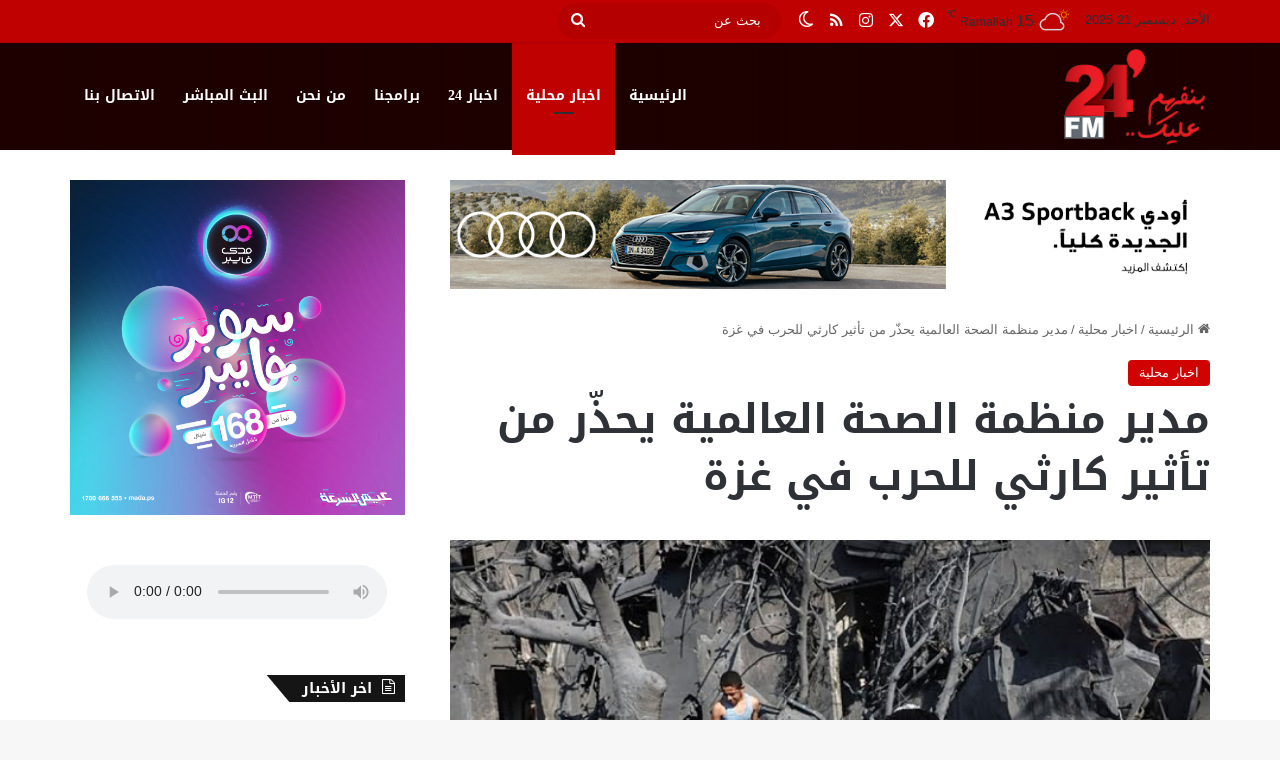

--- FILE ---
content_type: text/html; charset=UTF-8
request_url: https://24fm.ps/9517.html?amp=1
body_size: 16545
content:
<!DOCTYPE html>
<html dir="rtl" lang="ar" class="" data-skin="light">
<head>
	<meta charset="UTF-8" />
	<link rel="profile" href="https://gmpg.org/xfn/11" />
	<title>مدير منظمة الصحة العالمية يحذّر من تأثير كارثي للحرب في غزة &#8211; 24FM</title>
<meta name='robots' content='max-image-preview:large' />
<link rel='dns-prefetch' href='//fonts.googleapis.com' />
<link rel="alternate" type="application/rss+xml" title="24FM &laquo; الخلاصة" href="https://24fm.ps/feed" />
<link rel="alternate" type="application/rss+xml" title="24FM &laquo; خلاصة التعليقات" href="https://24fm.ps/comments/feed" />
		<script type="text/javascript">
			try {
				if( 'undefined' != typeof localStorage ){
					var tieSkin = localStorage.getItem('tie-skin');
				}

				
				var html = document.getElementsByTagName('html')[0].classList,
						htmlSkin = 'light';

				if( html.contains('dark-skin') ){
					htmlSkin = 'dark';
				}

				if( tieSkin != null && tieSkin != htmlSkin ){
					html.add('tie-skin-inverted');
					var tieSkinInverted = true;
				}

				if( tieSkin == 'dark' ){
					html.add('dark-skin');
				}
				else if( tieSkin == 'light' ){
					html.remove( 'dark-skin' );
				}
				
			} catch(e) { console.log( e ) }

		</script>
		<link rel="alternate" type="application/rss+xml" title="24FM &laquo; مدير منظمة الصحة العالمية يحذّر من تأثير كارثي للحرب في غزة خلاصة التعليقات" href="https://24fm.ps/9517.html/feed" />

		<style type="text/css">
			:root{				
			--tie-preset-gradient-1: linear-gradient(135deg, rgba(6, 147, 227, 1) 0%, rgb(155, 81, 224) 100%);
			--tie-preset-gradient-2: linear-gradient(135deg, rgb(122, 220, 180) 0%, rgb(0, 208, 130) 100%);
			--tie-preset-gradient-3: linear-gradient(135deg, rgba(252, 185, 0, 1) 0%, rgba(255, 105, 0, 1) 100%);
			--tie-preset-gradient-4: linear-gradient(135deg, rgba(255, 105, 0, 1) 0%, rgb(207, 46, 46) 100%);
			--tie-preset-gradient-5: linear-gradient(135deg, rgb(238, 238, 238) 0%, rgb(169, 184, 195) 100%);
			--tie-preset-gradient-6: linear-gradient(135deg, rgb(74, 234, 220) 0%, rgb(151, 120, 209) 20%, rgb(207, 42, 186) 40%, rgb(238, 44, 130) 60%, rgb(251, 105, 98) 80%, rgb(254, 248, 76) 100%);
			--tie-preset-gradient-7: linear-gradient(135deg, rgb(255, 206, 236) 0%, rgb(152, 150, 240) 100%);
			--tie-preset-gradient-8: linear-gradient(135deg, rgb(254, 205, 165) 0%, rgb(254, 45, 45) 50%, rgb(107, 0, 62) 100%);
			--tie-preset-gradient-9: linear-gradient(135deg, rgb(255, 203, 112) 0%, rgb(199, 81, 192) 50%, rgb(65, 88, 208) 100%);
			--tie-preset-gradient-10: linear-gradient(135deg, rgb(255, 245, 203) 0%, rgb(182, 227, 212) 50%, rgb(51, 167, 181) 100%);
			--tie-preset-gradient-11: linear-gradient(135deg, rgb(202, 248, 128) 0%, rgb(113, 206, 126) 100%);
			--tie-preset-gradient-12: linear-gradient(135deg, rgb(2, 3, 129) 0%, rgb(40, 116, 252) 100%);
			--tie-preset-gradient-13: linear-gradient(135deg, #4D34FA, #ad34fa);
			--tie-preset-gradient-14: linear-gradient(135deg, #0057FF, #31B5FF);
			--tie-preset-gradient-15: linear-gradient(135deg, #FF007A, #FF81BD);
			--tie-preset-gradient-16: linear-gradient(135deg, #14111E, #4B4462);
			--tie-preset-gradient-17: linear-gradient(135deg, #F32758, #FFC581);

			
					--main-nav-background: #1f2024;
					--main-nav-secondry-background: rgba(0,0,0,0.2);
					--main-nav-primary-color: #0088ff;
					--main-nav-contrast-primary-color: #FFFFFF;
					--main-nav-text-color: #FFFFFF;
					--main-nav-secondry-text-color: rgba(225,255,255,0.5);
					--main-nav-main-border-color: rgba(255,255,255,0.07);
					--main-nav-secondry-border-color: rgba(255,255,255,0.04);
				
			}
		</style>
	<link rel="alternate" title="oEmbed (JSON)" type="application/json+oembed" href="https://24fm.ps/wp-json/oembed/1.0/embed?url=https%3A%2F%2F24fm.ps%2F9517.html" />
<link rel="alternate" title="oEmbed (XML)" type="text/xml+oembed" href="https://24fm.ps/wp-json/oembed/1.0/embed?url=https%3A%2F%2F24fm.ps%2F9517.html&#038;format=xml" />
<meta name="viewport" content="width=device-width, initial-scale=1.0" /><style id='wp-img-auto-sizes-contain-inline-css' type='text/css'>
img:is([sizes=auto i],[sizes^="auto," i]){contain-intrinsic-size:3000px 1500px}
/*# sourceURL=wp-img-auto-sizes-contain-inline-css */
</style>
<link rel='stylesheet' id='notosanskufiarabic-css' href='//fonts.googleapis.com/earlyaccess/notosanskufiarabic?ver=6.9' type='text/css' media='all' />
<style id='wp-block-library-inline-css' type='text/css'>
:root{--wp-block-synced-color:#7a00df;--wp-block-synced-color--rgb:122,0,223;--wp-bound-block-color:var(--wp-block-synced-color);--wp-editor-canvas-background:#ddd;--wp-admin-theme-color:#007cba;--wp-admin-theme-color--rgb:0,124,186;--wp-admin-theme-color-darker-10:#006ba1;--wp-admin-theme-color-darker-10--rgb:0,107,160.5;--wp-admin-theme-color-darker-20:#005a87;--wp-admin-theme-color-darker-20--rgb:0,90,135;--wp-admin-border-width-focus:2px}@media (min-resolution:192dpi){:root{--wp-admin-border-width-focus:1.5px}}.wp-element-button{cursor:pointer}:root .has-very-light-gray-background-color{background-color:#eee}:root .has-very-dark-gray-background-color{background-color:#313131}:root .has-very-light-gray-color{color:#eee}:root .has-very-dark-gray-color{color:#313131}:root .has-vivid-green-cyan-to-vivid-cyan-blue-gradient-background{background:linear-gradient(135deg,#00d084,#0693e3)}:root .has-purple-crush-gradient-background{background:linear-gradient(135deg,#34e2e4,#4721fb 50%,#ab1dfe)}:root .has-hazy-dawn-gradient-background{background:linear-gradient(135deg,#faaca8,#dad0ec)}:root .has-subdued-olive-gradient-background{background:linear-gradient(135deg,#fafae1,#67a671)}:root .has-atomic-cream-gradient-background{background:linear-gradient(135deg,#fdd79a,#004a59)}:root .has-nightshade-gradient-background{background:linear-gradient(135deg,#330968,#31cdcf)}:root .has-midnight-gradient-background{background:linear-gradient(135deg,#020381,#2874fc)}:root{--wp--preset--font-size--normal:16px;--wp--preset--font-size--huge:42px}.has-regular-font-size{font-size:1em}.has-larger-font-size{font-size:2.625em}.has-normal-font-size{font-size:var(--wp--preset--font-size--normal)}.has-huge-font-size{font-size:var(--wp--preset--font-size--huge)}.has-text-align-center{text-align:center}.has-text-align-left{text-align:left}.has-text-align-right{text-align:right}.has-fit-text{white-space:nowrap!important}#end-resizable-editor-section{display:none}.aligncenter{clear:both}.items-justified-left{justify-content:flex-start}.items-justified-center{justify-content:center}.items-justified-right{justify-content:flex-end}.items-justified-space-between{justify-content:space-between}.screen-reader-text{border:0;clip-path:inset(50%);height:1px;margin:-1px;overflow:hidden;padding:0;position:absolute;width:1px;word-wrap:normal!important}.screen-reader-text:focus{background-color:#ddd;clip-path:none;color:#444;display:block;font-size:1em;height:auto;left:5px;line-height:normal;padding:15px 23px 14px;text-decoration:none;top:5px;width:auto;z-index:100000}html :where(.has-border-color){border-style:solid}html :where([style*=border-top-color]){border-top-style:solid}html :where([style*=border-right-color]){border-right-style:solid}html :where([style*=border-bottom-color]){border-bottom-style:solid}html :where([style*=border-left-color]){border-left-style:solid}html :where([style*=border-width]){border-style:solid}html :where([style*=border-top-width]){border-top-style:solid}html :where([style*=border-right-width]){border-right-style:solid}html :where([style*=border-bottom-width]){border-bottom-style:solid}html :where([style*=border-left-width]){border-left-style:solid}html :where(img[class*=wp-image-]){height:auto;max-width:100%}:where(figure){margin:0 0 1em}html :where(.is-position-sticky){--wp-admin--admin-bar--position-offset:var(--wp-admin--admin-bar--height,0px)}@media screen and (max-width:600px){html :where(.is-position-sticky){--wp-admin--admin-bar--position-offset:0px}}

/*# sourceURL=wp-block-library-inline-css */
</style><style id='global-styles-inline-css' type='text/css'>
:root{--wp--preset--aspect-ratio--square: 1;--wp--preset--aspect-ratio--4-3: 4/3;--wp--preset--aspect-ratio--3-4: 3/4;--wp--preset--aspect-ratio--3-2: 3/2;--wp--preset--aspect-ratio--2-3: 2/3;--wp--preset--aspect-ratio--16-9: 16/9;--wp--preset--aspect-ratio--9-16: 9/16;--wp--preset--color--black: #000000;--wp--preset--color--cyan-bluish-gray: #abb8c3;--wp--preset--color--white: #ffffff;--wp--preset--color--pale-pink: #f78da7;--wp--preset--color--vivid-red: #cf2e2e;--wp--preset--color--luminous-vivid-orange: #ff6900;--wp--preset--color--luminous-vivid-amber: #fcb900;--wp--preset--color--light-green-cyan: #7bdcb5;--wp--preset--color--vivid-green-cyan: #00d084;--wp--preset--color--pale-cyan-blue: #8ed1fc;--wp--preset--color--vivid-cyan-blue: #0693e3;--wp--preset--color--vivid-purple: #9b51e0;--wp--preset--gradient--vivid-cyan-blue-to-vivid-purple: linear-gradient(135deg,rgb(6,147,227) 0%,rgb(155,81,224) 100%);--wp--preset--gradient--light-green-cyan-to-vivid-green-cyan: linear-gradient(135deg,rgb(122,220,180) 0%,rgb(0,208,130) 100%);--wp--preset--gradient--luminous-vivid-amber-to-luminous-vivid-orange: linear-gradient(135deg,rgb(252,185,0) 0%,rgb(255,105,0) 100%);--wp--preset--gradient--luminous-vivid-orange-to-vivid-red: linear-gradient(135deg,rgb(255,105,0) 0%,rgb(207,46,46) 100%);--wp--preset--gradient--very-light-gray-to-cyan-bluish-gray: linear-gradient(135deg,rgb(238,238,238) 0%,rgb(169,184,195) 100%);--wp--preset--gradient--cool-to-warm-spectrum: linear-gradient(135deg,rgb(74,234,220) 0%,rgb(151,120,209) 20%,rgb(207,42,186) 40%,rgb(238,44,130) 60%,rgb(251,105,98) 80%,rgb(254,248,76) 100%);--wp--preset--gradient--blush-light-purple: linear-gradient(135deg,rgb(255,206,236) 0%,rgb(152,150,240) 100%);--wp--preset--gradient--blush-bordeaux: linear-gradient(135deg,rgb(254,205,165) 0%,rgb(254,45,45) 50%,rgb(107,0,62) 100%);--wp--preset--gradient--luminous-dusk: linear-gradient(135deg,rgb(255,203,112) 0%,rgb(199,81,192) 50%,rgb(65,88,208) 100%);--wp--preset--gradient--pale-ocean: linear-gradient(135deg,rgb(255,245,203) 0%,rgb(182,227,212) 50%,rgb(51,167,181) 100%);--wp--preset--gradient--electric-grass: linear-gradient(135deg,rgb(202,248,128) 0%,rgb(113,206,126) 100%);--wp--preset--gradient--midnight: linear-gradient(135deg,rgb(2,3,129) 0%,rgb(40,116,252) 100%);--wp--preset--font-size--small: 13px;--wp--preset--font-size--medium: 20px;--wp--preset--font-size--large: 36px;--wp--preset--font-size--x-large: 42px;--wp--preset--spacing--20: 0.44rem;--wp--preset--spacing--30: 0.67rem;--wp--preset--spacing--40: 1rem;--wp--preset--spacing--50: 1.5rem;--wp--preset--spacing--60: 2.25rem;--wp--preset--spacing--70: 3.38rem;--wp--preset--spacing--80: 5.06rem;--wp--preset--shadow--natural: 6px 6px 9px rgba(0, 0, 0, 0.2);--wp--preset--shadow--deep: 12px 12px 50px rgba(0, 0, 0, 0.4);--wp--preset--shadow--sharp: 6px 6px 0px rgba(0, 0, 0, 0.2);--wp--preset--shadow--outlined: 6px 6px 0px -3px rgb(255, 255, 255), 6px 6px rgb(0, 0, 0);--wp--preset--shadow--crisp: 6px 6px 0px rgb(0, 0, 0);}:where(.is-layout-flex){gap: 0.5em;}:where(.is-layout-grid){gap: 0.5em;}body .is-layout-flex{display: flex;}.is-layout-flex{flex-wrap: wrap;align-items: center;}.is-layout-flex > :is(*, div){margin: 0;}body .is-layout-grid{display: grid;}.is-layout-grid > :is(*, div){margin: 0;}:where(.wp-block-columns.is-layout-flex){gap: 2em;}:where(.wp-block-columns.is-layout-grid){gap: 2em;}:where(.wp-block-post-template.is-layout-flex){gap: 1.25em;}:where(.wp-block-post-template.is-layout-grid){gap: 1.25em;}.has-black-color{color: var(--wp--preset--color--black) !important;}.has-cyan-bluish-gray-color{color: var(--wp--preset--color--cyan-bluish-gray) !important;}.has-white-color{color: var(--wp--preset--color--white) !important;}.has-pale-pink-color{color: var(--wp--preset--color--pale-pink) !important;}.has-vivid-red-color{color: var(--wp--preset--color--vivid-red) !important;}.has-luminous-vivid-orange-color{color: var(--wp--preset--color--luminous-vivid-orange) !important;}.has-luminous-vivid-amber-color{color: var(--wp--preset--color--luminous-vivid-amber) !important;}.has-light-green-cyan-color{color: var(--wp--preset--color--light-green-cyan) !important;}.has-vivid-green-cyan-color{color: var(--wp--preset--color--vivid-green-cyan) !important;}.has-pale-cyan-blue-color{color: var(--wp--preset--color--pale-cyan-blue) !important;}.has-vivid-cyan-blue-color{color: var(--wp--preset--color--vivid-cyan-blue) !important;}.has-vivid-purple-color{color: var(--wp--preset--color--vivid-purple) !important;}.has-black-background-color{background-color: var(--wp--preset--color--black) !important;}.has-cyan-bluish-gray-background-color{background-color: var(--wp--preset--color--cyan-bluish-gray) !important;}.has-white-background-color{background-color: var(--wp--preset--color--white) !important;}.has-pale-pink-background-color{background-color: var(--wp--preset--color--pale-pink) !important;}.has-vivid-red-background-color{background-color: var(--wp--preset--color--vivid-red) !important;}.has-luminous-vivid-orange-background-color{background-color: var(--wp--preset--color--luminous-vivid-orange) !important;}.has-luminous-vivid-amber-background-color{background-color: var(--wp--preset--color--luminous-vivid-amber) !important;}.has-light-green-cyan-background-color{background-color: var(--wp--preset--color--light-green-cyan) !important;}.has-vivid-green-cyan-background-color{background-color: var(--wp--preset--color--vivid-green-cyan) !important;}.has-pale-cyan-blue-background-color{background-color: var(--wp--preset--color--pale-cyan-blue) !important;}.has-vivid-cyan-blue-background-color{background-color: var(--wp--preset--color--vivid-cyan-blue) !important;}.has-vivid-purple-background-color{background-color: var(--wp--preset--color--vivid-purple) !important;}.has-black-border-color{border-color: var(--wp--preset--color--black) !important;}.has-cyan-bluish-gray-border-color{border-color: var(--wp--preset--color--cyan-bluish-gray) !important;}.has-white-border-color{border-color: var(--wp--preset--color--white) !important;}.has-pale-pink-border-color{border-color: var(--wp--preset--color--pale-pink) !important;}.has-vivid-red-border-color{border-color: var(--wp--preset--color--vivid-red) !important;}.has-luminous-vivid-orange-border-color{border-color: var(--wp--preset--color--luminous-vivid-orange) !important;}.has-luminous-vivid-amber-border-color{border-color: var(--wp--preset--color--luminous-vivid-amber) !important;}.has-light-green-cyan-border-color{border-color: var(--wp--preset--color--light-green-cyan) !important;}.has-vivid-green-cyan-border-color{border-color: var(--wp--preset--color--vivid-green-cyan) !important;}.has-pale-cyan-blue-border-color{border-color: var(--wp--preset--color--pale-cyan-blue) !important;}.has-vivid-cyan-blue-border-color{border-color: var(--wp--preset--color--vivid-cyan-blue) !important;}.has-vivid-purple-border-color{border-color: var(--wp--preset--color--vivid-purple) !important;}.has-vivid-cyan-blue-to-vivid-purple-gradient-background{background: var(--wp--preset--gradient--vivid-cyan-blue-to-vivid-purple) !important;}.has-light-green-cyan-to-vivid-green-cyan-gradient-background{background: var(--wp--preset--gradient--light-green-cyan-to-vivid-green-cyan) !important;}.has-luminous-vivid-amber-to-luminous-vivid-orange-gradient-background{background: var(--wp--preset--gradient--luminous-vivid-amber-to-luminous-vivid-orange) !important;}.has-luminous-vivid-orange-to-vivid-red-gradient-background{background: var(--wp--preset--gradient--luminous-vivid-orange-to-vivid-red) !important;}.has-very-light-gray-to-cyan-bluish-gray-gradient-background{background: var(--wp--preset--gradient--very-light-gray-to-cyan-bluish-gray) !important;}.has-cool-to-warm-spectrum-gradient-background{background: var(--wp--preset--gradient--cool-to-warm-spectrum) !important;}.has-blush-light-purple-gradient-background{background: var(--wp--preset--gradient--blush-light-purple) !important;}.has-blush-bordeaux-gradient-background{background: var(--wp--preset--gradient--blush-bordeaux) !important;}.has-luminous-dusk-gradient-background{background: var(--wp--preset--gradient--luminous-dusk) !important;}.has-pale-ocean-gradient-background{background: var(--wp--preset--gradient--pale-ocean) !important;}.has-electric-grass-gradient-background{background: var(--wp--preset--gradient--electric-grass) !important;}.has-midnight-gradient-background{background: var(--wp--preset--gradient--midnight) !important;}.has-small-font-size{font-size: var(--wp--preset--font-size--small) !important;}.has-medium-font-size{font-size: var(--wp--preset--font-size--medium) !important;}.has-large-font-size{font-size: var(--wp--preset--font-size--large) !important;}.has-x-large-font-size{font-size: var(--wp--preset--font-size--x-large) !important;}
/*# sourceURL=global-styles-inline-css */
</style>

<style id='classic-theme-styles-inline-css' type='text/css'>
/*! This file is auto-generated */
.wp-block-button__link{color:#fff;background-color:#32373c;border-radius:9999px;box-shadow:none;text-decoration:none;padding:calc(.667em + 2px) calc(1.333em + 2px);font-size:1.125em}.wp-block-file__button{background:#32373c;color:#fff;text-decoration:none}
/*# sourceURL=/wp-includes/css/classic-themes.min.css */
</style>
<link rel='stylesheet' id='tie-css-base-css' href='https://24fm.ps/wp-content/themes/jannah/assets/css/base.min.css' type='text/css' media='all' />
<link rel='stylesheet' id='tie-css-styles-css' href='https://24fm.ps/wp-content/themes/jannah/assets/css/style.min.css' type='text/css' media='all' />
<link rel='stylesheet' id='tie-css-widgets-css' href='https://24fm.ps/wp-content/themes/jannah/assets/css/widgets.min.css' type='text/css' media='all' />
<link rel='stylesheet' id='tie-css-helpers-css' href='https://24fm.ps/wp-content/themes/jannah/assets/css/helpers.min.css' type='text/css' media='all' />
<link rel='stylesheet' id='tie-fontawesome5-css' href='https://24fm.ps/wp-content/themes/jannah/assets/css/fontawesome.css' type='text/css' media='all' />
<link rel='stylesheet' id='tie-css-ilightbox-css' href='https://24fm.ps/wp-content/themes/jannah/assets/ilightbox/dark-skin/skin.css' type='text/css' media='all' />
<link rel='stylesheet' id='tie-css-single-css' href='https://24fm.ps/wp-content/themes/jannah/assets/css/single.min.css' type='text/css' media='all' />
<link rel='stylesheet' id='tie-css-print-css' href='https://24fm.ps/wp-content/themes/jannah/assets/css/print.css' type='text/css' media='print' />
<style id='tie-css-print-inline-css' type='text/css'>
.logo-text,h1,h2,h3,h4,h5,h6,.the-subtitle{font-family: Noto Sans Kufi Arabic;}#main-nav .main-menu > ul > li > a{font-family: Noto Sans Kufi Arabic;}#top-nav .top-menu > ul > li > a{font-size: 20px;font-weight: 700;}#top-nav .top-menu > ul ul li a{font-size: 20px;font-weight: 700;}#tie-wrapper .mag-box.big-post-left-box li:not(:first-child) .post-title,#tie-wrapper .mag-box.big-post-top-box li:not(:first-child) .post-title,#tie-wrapper .mag-box.half-box li:not(:first-child) .post-title,#tie-wrapper .mag-box.big-thumb-left-box li:not(:first-child) .post-title,#tie-wrapper .mag-box.scrolling-box .slide .post-title,#tie-wrapper .mag-box.miscellaneous-box li:not(:first-child) .post-title{font-weight: 500;}:root:root{--brand-color: #d10000;--dark-brand-color: #9f0000;--bright-color: #FFFFFF;--base-color: #2c2f34;}#reading-position-indicator{box-shadow: 0 0 10px rgba( 209,0,0,0.7);}:root:root{--brand-color: #d10000;--dark-brand-color: #9f0000;--bright-color: #FFFFFF;--base-color: #2c2f34;}#reading-position-indicator{box-shadow: 0 0 10px rgba( 209,0,0,0.7);}#header-notification-bar{background: var( --tie-preset-gradient-13 );}#header-notification-bar{--tie-buttons-color: #FFFFFF;--tie-buttons-border-color: #FFFFFF;--tie-buttons-hover-color: #e1e1e1;--tie-buttons-hover-text: #000000;}#header-notification-bar{--tie-buttons-text: #000000;}#top-nav,#top-nav .sub-menu,#top-nav .comp-sub-menu,#top-nav .ticker-content,#top-nav .ticker-swipe,.top-nav-boxed #top-nav .topbar-wrapper,.top-nav-dark .top-menu ul,#autocomplete-suggestions.search-in-top-nav{background-color : #bf0101;}#top-nav *,#autocomplete-suggestions.search-in-top-nav{border-color: rgba( #FFFFFF,0.08);}#top-nav .icon-basecloud-bg:after{color: #bf0101;}#top-nav a:not(:hover),#top-nav input,#top-nav #search-submit,#top-nav .fa-spinner,#top-nav .dropdown-social-icons li a span,#top-nav .components > li .social-link:not(:hover) span,#autocomplete-suggestions.search-in-top-nav a{color: #ffffff;}#top-nav input::-moz-placeholder{color: #ffffff;}#top-nav input:-moz-placeholder{color: #ffffff;}#top-nav input:-ms-input-placeholder{color: #ffffff;}#top-nav input::-webkit-input-placeholder{color: #ffffff;}.main-nav-boxed .main-nav.fixed-nav,#main-nav{background: #1e0000;background: -webkit-linear-gradient(90deg,rgba(28,0,0,0.61),#1e0000 );background: -moz-linear-gradient(90deg,rgba(28,0,0,0.61),#1e0000 );background: -o-linear-gradient(90deg,rgba(28,0,0,0.61),#1e0000 );background: linear-gradient(90deg,#1e0000,rgba(28,0,0,0.61) );}#main-nav .icon-basecloud-bg:after{color: inherit !important;}#main-nav,#main-nav .menu-sub-content,#main-nav .comp-sub-menu,#main-nav ul.cats-vertical li a.is-active,#main-nav ul.cats-vertical li a:hover,#autocomplete-suggestions.search-in-main-nav{background-color: rgb(29,0,0);}#main-nav{border-width: 0;}#theme-header #main-nav:not(.fixed-nav){bottom: 0;}#main-nav .icon-basecloud-bg:after{color: rgb(29,0,0);}#autocomplete-suggestions.search-in-main-nav{border-color: rgba(255,255,255,0.07);}.main-nav-boxed #main-nav .main-menu-wrapper{border-width: 0;}#main-nav a:not(:hover),#main-nav a.social-link:not(:hover) span,#main-nav .dropdown-social-icons li a span,#autocomplete-suggestions.search-in-main-nav a{color: #ffffff;}.main-nav,.search-in-main-nav{--main-nav-primary-color: #bf0101;--tie-buttons-color: #bf0101;--tie-buttons-border-color: #bf0101;--tie-buttons-text: #FFFFFF;--tie-buttons-hover-color: #a10000;}#main-nav .mega-links-head:after,#main-nav .cats-horizontal a.is-active,#main-nav .cats-horizontal a:hover,#main-nav .spinner > div{background-color: #bf0101;}#main-nav .menu ul li:hover > a,#main-nav .menu ul li.current-menu-item:not(.mega-link-column) > a,#main-nav .components a:hover,#main-nav .components > li:hover > a,#main-nav #search-submit:hover,#main-nav .cats-vertical a.is-active,#main-nav .cats-vertical a:hover,#main-nav .mega-menu .post-meta a:hover,#main-nav .mega-menu .post-box-title a:hover,#autocomplete-suggestions.search-in-main-nav a:hover,#main-nav .spinner-circle:after{color: #bf0101;}#main-nav .menu > li.tie-current-menu > a,#main-nav .menu > li:hover > a,.theme-header #main-nav .mega-menu .cats-horizontal a.is-active,.theme-header #main-nav .mega-menu .cats-horizontal a:hover{color: #FFFFFF;}#main-nav .menu > li.tie-current-menu > a:before,#main-nav .menu > li:hover > a:before{border-top-color: #FFFFFF;}#main-nav,#main-nav input,#main-nav #search-submit,#main-nav .fa-spinner,#main-nav .comp-sub-menu,#main-nav .tie-weather-widget{color: #e8e8e8;}#main-nav input::-moz-placeholder{color: #e8e8e8;}#main-nav input:-moz-placeholder{color: #e8e8e8;}#main-nav input:-ms-input-placeholder{color: #e8e8e8;}#main-nav input::-webkit-input-placeholder{color: #e8e8e8;}#main-nav .mega-menu .post-meta,#main-nav .mega-menu .post-meta a,#autocomplete-suggestions.search-in-main-nav .post-meta{color: rgba(232,232,232,0.6);}#main-nav .weather-icon .icon-cloud,#main-nav .weather-icon .icon-basecloud-bg,#main-nav .weather-icon .icon-cloud-behind{color: #e8e8e8 !important;}@media (min-width: 1200px){.container{width: auto;}}.boxed-layout #tie-wrapper,.boxed-layout .fixed-nav{max-width: 1200px;}@media (min-width: 1170px){.container,.wide-next-prev-slider-wrapper .slider-main-container{max-width: 1170px;}}
/*# sourceURL=tie-css-print-inline-css */
</style>
<script type="text/javascript" src="https://24fm.ps/wp-includes/js/jquery/jquery.min.js" id="jquery-core-js"></script>
<script type="text/javascript" src="https://24fm.ps/wp-includes/js/jquery/jquery-migrate.min.js" id="jquery-migrate-js"></script>
<link rel="https://api.w.org/" href="https://24fm.ps/wp-json/" /><link rel="alternate" title="JSON" type="application/json" href="https://24fm.ps/wp-json/wp/v2/posts/9517" /><link rel="EditURI" type="application/rsd+xml" title="RSD" href="https://24fm.ps/xmlrpc.php?rsd" />
<link rel="stylesheet" href="https://24fm.ps/wp-content/themes/jannah/rtl.css" type="text/css" media="screen" /><meta name="generator" content="WordPress 6.9" />
<link rel="canonical" href="https://24fm.ps/9517.html" />
<link rel='shortlink' href='https://24fm.ps/?p=9517' />
<meta http-equiv="X-UA-Compatible" content="IE=edge">
<meta name="theme-color" content="#1e0000" /></head>

<body id="tie-body" class="rtl wp-singular post-template-default single single-post postid-9517 single-format-standard wp-custom-logo wp-theme-jannah wrapper-has-shadow block-head-4 block-head-6 magazine2 is-desktop is-header-layout-1 sidebar-left has-sidebar post-layout-1 narrow-title-narrow-media is-standard-format">



<div class="background-overlay">

	<div id="tie-container" class="site tie-container">

		
		<div id="tie-wrapper">

			
<header id="theme-header" class="theme-header header-layout-1 main-nav-dark main-nav-default-dark main-nav-below no-stream-item top-nav-active top-nav-light top-nav-default-light top-nav-above has-normal-width-logo mobile-header-centered">
	
<nav id="top-nav" data-skin="search-in-top-nav" class="has-date-components top-nav header-nav live-search-parent" aria-label="الشريط العلوي">
	<div class="container">
		<div class="topbar-wrapper">

			
					<div class="topbar-today-date">
						الأحد, ديسمبر 21 2025					</div>
					
			<div class="tie-alignleft">
				<ul class="components"><li class="weather-menu-item menu-item custom-menu-link">
				<div class="tie-weather-widget is-animated" title="غيوم متفرقة">
					<div class="weather-wrap">

						<div class="weather-forecast-day small-weather-icons">
							
					<div class="weather-icon">
						<div class="icon-cloud"></div>
						<div class="icon-cloud-behind"></div>
						<div class="icon-basecloud-bg"></div>
						<div class="icon-sun-animi"></div>
					</div>
										</div><!-- .weather-forecast-day -->

						<div class="city-data">
							<span>Ramallah</span>
							<span class="weather-current-temp">
								15								<sup>&#x2103;</sup>
							</span>
						</div><!-- .city-data -->

					</div><!-- .weather-wrap -->
				</div><!-- .tie-weather-widget -->
				</li> <li class="social-icons-item"><a class="social-link facebook-social-icon" rel="external noopener nofollow" target="_blank" href="https://www.facebook.com/24fmpalestine"><span class="tie-social-icon tie-icon-facebook"></span><span class="screen-reader-text">فيسبوك</span></a></li><li class="social-icons-item"><a class="social-link twitter-social-icon" rel="external noopener nofollow" target="_blank" href="https://twitter.com/24fmpalestine"><span class="tie-social-icon tie-icon-twitter"></span><span class="screen-reader-text">X</span></a></li><li class="social-icons-item"><a class="social-link instagram-social-icon" rel="external noopener nofollow" target="_blank" href="https://www.instagram.com/24fmpalestine/"><span class="tie-social-icon tie-icon-instagram"></span><span class="screen-reader-text">انستقرام</span></a></li><li class="social-icons-item"><a class="social-link rss-social-icon" rel="external noopener nofollow" target="_blank" href="https://24fm.ps/feed"><span class="tie-social-icon tie-icon-feed"></span><span class="screen-reader-text">ملخص الموقع RSS</span></a></li> 	<li class="skin-icon menu-item custom-menu-link">
		<a href="#" class="change-skin" title="الوضع المظلم">
			<span class="tie-icon-moon change-skin-icon" aria-hidden="true"></span>
			<span class="screen-reader-text">الوضع المظلم</span>
		</a>
	</li>
				<li class="search-bar menu-item custom-menu-link" aria-label="بحث">
				<form method="get" id="search" action="https://24fm.ps/">
					<input id="search-input" class="is-ajax-search"  inputmode="search" type="text" name="s" title="بحث عن" placeholder="بحث عن" />
					<button id="search-submit" type="submit">
						<span class="tie-icon-search tie-search-icon" aria-hidden="true"></span>
						<span class="screen-reader-text">بحث عن</span>
					</button>
				</form>
			</li>
			</ul><!-- Components -->			</div><!-- .tie-alignleft /-->

			<div class="tie-alignright">
							</div><!-- .tie-alignright /-->

		</div><!-- .topbar-wrapper /-->
	</div><!-- .container /-->
</nav><!-- #top-nav /-->

<div class="main-nav-wrapper">
	<nav id="main-nav"  class="main-nav header-nav menu-style-default menu-style-solid-bg" style="line-height:108px" aria-label="القائمة الرئيسية">
		<div class="container">

			<div class="main-menu-wrapper">

				<div id="mobile-header-components-area_1" class="mobile-header-components"><ul class="components"><li class="mobile-component_menu custom-menu-link"><a href="#" id="mobile-menu-icon" class="menu-text-wrapper"><span class="tie-mobile-menu-icon nav-icon is-layout-1"></span><span class="menu-text">القائمة</span></a></li></ul></div>
						<div class="header-layout-1-logo" style="width:150px">
							
		<div id="logo" class="image-logo" style="margin-top: -1px; margin-bottom: -1px;">

			
			<a title="24FM" href="https://24fm.ps/">
				
				<picture class="tie-logo-default tie-logo-picture">
					
					<source class="tie-logo-source-default tie-logo-source" srcset="https://24fm.ps/wp-content/uploads/2021/12/logo-1.png">
					<img class="tie-logo-img-default tie-logo-img" src="https://24fm.ps/wp-content/uploads/2021/12/logo-1.png" alt="24FM" width="150" height="110" style="max-height:110px; width: auto;" />
				</picture>
						</a>

			
		</div><!-- #logo /-->

								</div>

						<div id="mobile-header-components-area_2" class="mobile-header-components"><ul class="components"><li class="mobile-component_search custom-menu-link">
				<a href="#" class="tie-search-trigger-mobile">
					<span class="tie-icon-search tie-search-icon" aria-hidden="true"></span>
					<span class="screen-reader-text">بحث عن</span>
				</a>
			</li></ul></div>
				<div id="menu-components-wrap">

					
		<div id="sticky-logo" class="image-logo">

			
			<a title="24FM" href="https://24fm.ps/">
				
				<picture class="tie-logo-default tie-logo-picture">
					<source class="tie-logo-source-default tie-logo-source" srcset="https://24fm.ps/wp-content/uploads/2021/12/logo-1.png">
					<img class="tie-logo-img-default tie-logo-img" src="https://24fm.ps/wp-content/uploads/2021/12/logo-1.png" alt="24FM"  />
				</picture>
						</a>

			
		</div><!-- #Sticky-logo /-->

		<div class="flex-placeholder"></div>
		
					<div class="main-menu main-menu-wrap">
						<div id="main-nav-menu" class="main-menu header-menu"><ul id="menu-%d8%a7%d9%84%d8%b1%d8%a6%d9%8a%d8%b3%d9%8a%d8%a9" class="menu"><li id="menu-item-73" class="menu-item menu-item-type-post_type menu-item-object-page menu-item-home menu-item-73"><a href="https://24fm.ps/">الرئيسية</a></li>
<li id="menu-item-62" class="menu-item menu-item-type-taxonomy menu-item-object-category current-post-ancestor current-menu-parent current-post-parent menu-item-62 tie-current-menu"><a href="https://24fm.ps/category/%d8%a7%d8%ae%d8%a8%d8%a7%d8%b1-%d9%85%d8%ad%d9%84%d9%8a%d8%a9">اخبار محلية</a></li>
<li id="menu-item-63" class="menu-item menu-item-type-taxonomy menu-item-object-category menu-item-63"><a href="https://24fm.ps/category/%d8%a7%d8%ae%d8%a8%d8%a7%d8%b1-24">اخبار 24</a></li>
<li id="menu-item-212" class="menu-item menu-item-type-post_type menu-item-object-page menu-item-212"><a href="https://24fm.ps/%d8%a8%d8%b1%d8%a7%d9%85%d8%ac%d9%86%d8%a7">برامجنا</a></li>
<li id="menu-item-97" class="menu-item menu-item-type-post_type menu-item-object-page menu-item-97"><a href="https://24fm.ps/about-us">من نحن</a></li>
<li id="menu-item-37" class="menu-item menu-item-type-post_type menu-item-object-page menu-item-37"><a href="https://24fm.ps/%d8%a7%d9%84%d8%a8%d8%ab-%d8%a7%d9%84%d9%85%d8%a8%d8%a7%d8%b4%d8%b1">البث المباشر</a></li>
<li id="menu-item-38" class="menu-item menu-item-type-post_type menu-item-object-page menu-item-38"><a href="https://24fm.ps/%d8%a7%d9%84%d8%a7%d8%aa%d8%b5%d8%a7%d9%84-%d8%a8%d9%86%d8%a7">الاتصال بنا</a></li>
</ul></div>					</div><!-- .main-menu /-->

					<ul class="components"></ul><!-- Components -->
				</div><!-- #menu-components-wrap /-->
			</div><!-- .main-menu-wrapper /-->
		</div><!-- .container /-->

			</nav><!-- #main-nav /-->
</div><!-- .main-nav-wrapper /-->

</header>

		<script type="text/javascript">
			try{if("undefined"!=typeof localStorage){var header,mnIsDark=!1,tnIsDark=!1;(header=document.getElementById("theme-header"))&&((header=header.classList).contains("main-nav-default-dark")&&(mnIsDark=!0),header.contains("top-nav-default-dark")&&(tnIsDark=!0),"dark"==tieSkin?(header.add("main-nav-dark","top-nav-dark"),header.remove("main-nav-light","top-nav-light")):"light"==tieSkin&&(mnIsDark||(header.remove("main-nav-dark"),header.add("main-nav-light")),tnIsDark||(header.remove("top-nav-dark"),header.add("top-nav-light"))))}}catch(a){console.log(a)}
		</script>
		<div id="content" class="site-content container"><div id="main-content-row" class="tie-row main-content-row">

<div class="main-content tie-col-md-8 tie-col-xs-12" role="main">

	<div class="stream-item stream-item-above-post">
					<a href="https://www.umt.ps/brands/item-1672828005.html" title="" target="_blank" >
						<img src="https://24fm.ps/wp-content/uploads/2023/01/24fm.png" alt="" width="728" height="91" />
					</a>
				</div>
	<article id="the-post" class="container-wrapper post-content tie-standard">

		
<header class="entry-header-outer">

	<nav id="breadcrumb"><a href="https://24fm.ps/"><span class="tie-icon-home" aria-hidden="true"></span> الرئيسية</a><em class="delimiter">/</em><a href="https://24fm.ps/category/%d8%a7%d8%ae%d8%a8%d8%a7%d8%b1-%d9%85%d8%ad%d9%84%d9%8a%d8%a9">اخبار محلية</a><em class="delimiter">/</em><span class="current">مدير منظمة الصحة العالمية يحذّر من تأثير كارثي للحرب في غزة</span></nav><script type="application/ld+json">{"@context":"http:\/\/schema.org","@type":"BreadcrumbList","@id":"#Breadcrumb","itemListElement":[{"@type":"ListItem","position":1,"item":{"name":"\u0627\u0644\u0631\u0626\u064a\u0633\u064a\u0629","@id":"https:\/\/24fm.ps\/"}},{"@type":"ListItem","position":2,"item":{"name":"\u0627\u062e\u0628\u0627\u0631 \u0645\u062d\u0644\u064a\u0629","@id":"https:\/\/24fm.ps\/category\/%d8%a7%d8%ae%d8%a8%d8%a7%d8%b1-%d9%85%d8%ad%d9%84%d9%8a%d8%a9"}}]}</script>
	<div class="entry-header">

		<span class="post-cat-wrap"><a class="post-cat tie-cat-3" href="https://24fm.ps/category/%d8%a7%d8%ae%d8%a8%d8%a7%d8%b1-%d9%85%d8%ad%d9%84%d9%8a%d8%a9">اخبار محلية</a></span>
		<h1 class="post-title entry-title">
			مدير منظمة الصحة العالمية يحذّر من تأثير كارثي للحرب في غزة		</h1>

		<div class="single-post-meta post-meta clearfix"></div><!-- .post-meta -->	</div><!-- .entry-header /-->

	
	
</header><!-- .entry-header-outer /-->


<div  class="featured-area"><div class="featured-area-inner"><figure class="single-featured-image"><img width="640" height="376" src="https://24fm.ps/wp-content/uploads/2023/12/20231210121529.jpg" class="attachment-jannah-image-post size-jannah-image-post wp-post-image" alt="" data-main-img="1" decoding="async" fetchpriority="high" srcset="https://24fm.ps/wp-content/uploads/2023/12/20231210121529.jpg 640w, https://24fm.ps/wp-content/uploads/2023/12/20231210121529-300x176.jpg 300w" sizes="(max-width: 640px) 100vw, 640px" /></figure></div></div>
		<div class="entry-content entry clearfix">

			
			<p dir="RTL">حذّر المدير العام لمنظمة الصحة العالمية تيدروس أدهانوم غيبرييسوس، من أثر &#8220;كارثي&#8221; على الصحة للحرب التي دخلت شهرها الثالث في قطاع غزة<span dir="LTR">.</span></p>
<p dir="RTL">وقال في افتتاح جلسة استثنائية للمجلس التنفيذي للمنظمة مخصصة للبحث في تبعات العدوان الإسرائيلي على غزة، اليوم الأحد، إن &#8220;تأثير النزاع على الصحة كارثي&#8221;، مؤكدا أن أفراد الطواقم الصحية يؤدون مهمات مستحيلة في ظروف صعبة<span dir="LTR">.</span></p>
<p dir="RTL">وأكد تعرض أكثر من 449 مركز رعاية صحية في غزة والضفة الغربية لهجمات إسرائيلية، مشيرا إلى أن النظام الصحي في غزة على وشك الانهيار، مبينا أن 14 مستشفى من أصل 36 فقط تعمل جزئيا<span dir="LTR">.</span></p>
<p dir="RTL">وشدد غيبرييسوس على أن وقف إطلاق النار يمثل الحل الوحيد لحماية صحة سكان غزة.</p>

			<div class="stream-item stream-item-below-post-content">
					<a href="https://www.facebook.com/RawabiExtreme/" title="" target="_blank" >
						<img src="https://24fm.ps/wp-content/uploads/2022/06/thumbnail_728-90.jpg" alt="" width="728" height="91" />
					</a>
				</div>
		</div><!-- .entry-content /-->

				<div id="post-extra-info">
			<div class="theiaStickySidebar">
				<div class="single-post-meta post-meta clearfix"></div><!-- .post-meta -->
			</div>
		</div>

		<div class="clearfix"></div>
		<script id="tie-schema-json" type="application/ld+json">{"@context":"http:\/\/schema.org","@type":"NewsArticle","dateCreated":"2023-12-10T14:37:09+03:00","datePublished":"2023-12-10T14:37:09+03:00","dateModified":"2023-12-10T14:37:09+03:00","headline":"\u0645\u062f\u064a\u0631 \u0645\u0646\u0638\u0645\u0629 \u0627\u0644\u0635\u062d\u0629 \u0627\u0644\u0639\u0627\u0644\u0645\u064a\u0629 \u064a\u062d\u0630\u0651\u0631 \u0645\u0646 \u062a\u0623\u062b\u064a\u0631 \u0643\u0627\u0631\u062b\u064a \u0644\u0644\u062d\u0631\u0628 \u0641\u064a \u063a\u0632\u0629","name":"\u0645\u062f\u064a\u0631 \u0645\u0646\u0638\u0645\u0629 \u0627\u0644\u0635\u062d\u0629 \u0627\u0644\u0639\u0627\u0644\u0645\u064a\u0629 \u064a\u062d\u0630\u0651\u0631 \u0645\u0646 \u062a\u0623\u062b\u064a\u0631 \u0643\u0627\u0631\u062b\u064a \u0644\u0644\u062d\u0631\u0628 \u0641\u064a \u063a\u0632\u0629","keywords":[],"url":"https:\/\/24fm.ps\/9517.html","description":"\u062d\u0630\u0651\u0631 \u0627\u0644\u0645\u062f\u064a\u0631 \u0627\u0644\u0639\u0627\u0645 \u0644\u0645\u0646\u0638\u0645\u0629 \u0627\u0644\u0635\u062d\u0629 \u0627\u0644\u0639\u0627\u0644\u0645\u064a\u0629 \u062a\u064a\u062f\u0631\u0648\u0633 \u0623\u062f\u0647\u0627\u0646\u0648\u0645 \u063a\u064a\u0628\u0631\u064a\u064a\u0633\u0648\u0633\u060c \u0645\u0646 \u0623\u062b\u0631 \"\u0643\u0627\u0631\u062b\u064a\" \u0639\u0644\u0649 \u0627\u0644\u0635\u062d\u0629 \u0644\u0644\u062d\u0631\u0628 \u0627\u0644\u062a\u064a \u062f\u062e\u0644\u062a \u0634\u0647\u0631\u0647\u0627 \u0627\u0644\u062b\u0627\u0644\u062b \u0641\u064a \u0642\u0637\u0627\u0639 \u063a\u0632\u0629. \u0648\u0642\u0627\u0644 \u0641\u064a \u0627\u0641\u062a\u062a\u0627\u062d \u062c\u0644\u0633\u0629 \u0627\u0633\u062a\u062b\u0646\u0627\u0626\u064a\u0629 \u0644\u0644\u0645\u062c\u0644\u0633 \u0627\u0644\u062a\u0646\u0641\u064a\u0630\u064a \u0644\u0644\u0645\u0646\u0638\u0645\u0629 \u0645\u062e\u0635\u0635\u0629 \u0644\u0644\u0628\u062d\u062b \u0641","copyrightYear":"2023","articleSection":"\u0627\u062e\u0628\u0627\u0631 \u0645\u062d\u0644\u064a\u0629","articleBody":"\u062d\u0630\u0651\u0631 \u0627\u0644\u0645\u062f\u064a\u0631 \u0627\u0644\u0639\u0627\u0645 \u0644\u0645\u0646\u0638\u0645\u0629 \u0627\u0644\u0635\u062d\u0629 \u0627\u0644\u0639\u0627\u0644\u0645\u064a\u0629 \u062a\u064a\u062f\u0631\u0648\u0633 \u0623\u062f\u0647\u0627\u0646\u0648\u0645 \u063a\u064a\u0628\u0631\u064a\u064a\u0633\u0648\u0633\u060c \u0645\u0646 \u0623\u062b\u0631 \"\u0643\u0627\u0631\u062b\u064a\" \u0639\u0644\u0649 \u0627\u0644\u0635\u062d\u0629 \u0644\u0644\u062d\u0631\u0628 \u0627\u0644\u062a\u064a \u062f\u062e\u0644\u062a \u0634\u0647\u0631\u0647\u0627 \u0627\u0644\u062b\u0627\u0644\u062b \u0641\u064a \u0642\u0637\u0627\u0639 \u063a\u0632\u0629.\r\n\u0648\u0642\u0627\u0644 \u0641\u064a \u0627\u0641\u062a\u062a\u0627\u062d \u062c\u0644\u0633\u0629 \u0627\u0633\u062a\u062b\u0646\u0627\u0626\u064a\u0629 \u0644\u0644\u0645\u062c\u0644\u0633 \u0627\u0644\u062a\u0646\u0641\u064a\u0630\u064a \u0644\u0644\u0645\u0646\u0638\u0645\u0629 \u0645\u062e\u0635\u0635\u0629 \u0644\u0644\u0628\u062d\u062b \u0641\u064a \u062a\u0628\u0639\u0627\u062a \u0627\u0644\u0639\u062f\u0648\u0627\u0646 \u0627\u0644\u0625\u0633\u0631\u0627\u0626\u064a\u0644\u064a \u0639\u0644\u0649 \u063a\u0632\u0629\u060c \u0627\u0644\u064a\u0648\u0645 \u0627\u0644\u0623\u062d\u062f\u060c \u0625\u0646 \"\u062a\u0623\u062b\u064a\u0631 \u0627\u0644\u0646\u0632\u0627\u0639 \u0639\u0644\u0649 \u0627\u0644\u0635\u062d\u0629 \u0643\u0627\u0631\u062b\u064a\"\u060c \u0645\u0624\u0643\u062f\u0627 \u0623\u0646 \u0623\u0641\u0631\u0627\u062f \u0627\u0644\u0637\u0648\u0627\u0642\u0645 \u0627\u0644\u0635\u062d\u064a\u0629 \u064a\u0624\u062f\u0648\u0646 \u0645\u0647\u0645\u0627\u062a \u0645\u0633\u062a\u062d\u064a\u0644\u0629 \u0641\u064a \u0638\u0631\u0648\u0641 \u0635\u0639\u0628\u0629.\r\n\u0648\u0623\u0643\u062f \u062a\u0639\u0631\u0636 \u0623\u0643\u062b\u0631 \u0645\u0646 449 \u0645\u0631\u0643\u0632 \u0631\u0639\u0627\u064a\u0629 \u0635\u062d\u064a\u0629 \u0641\u064a \u063a\u0632\u0629 \u0648\u0627\u0644\u0636\u0641\u0629 \u0627\u0644\u063a\u0631\u0628\u064a\u0629 \u0644\u0647\u062c\u0645\u0627\u062a \u0625\u0633\u0631\u0627\u0626\u064a\u0644\u064a\u0629\u060c \u0645\u0634\u064a\u0631\u0627 \u0625\u0644\u0649 \u0623\u0646 \u0627\u0644\u0646\u0638\u0627\u0645 \u0627\u0644\u0635\u062d\u064a \u0641\u064a \u063a\u0632\u0629 \u0639\u0644\u0649 \u0648\u0634\u0643 \u0627\u0644\u0627\u0646\u0647\u064a\u0627\u0631\u060c \u0645\u0628\u064a\u0646\u0627 \u0623\u0646 14 \u0645\u0633\u062a\u0634\u0641\u0649 \u0645\u0646 \u0623\u0635\u0644 36 \u0641\u0642\u0637 \u062a\u0639\u0645\u0644 \u062c\u0632\u0626\u064a\u0627.\r\n\u0648\u0634\u062f\u062f \u063a\u064a\u0628\u0631\u064a\u064a\u0633\u0648\u0633 \u0639\u0644\u0649 \u0623\u0646 \u0648\u0642\u0641 \u0625\u0637\u0644\u0627\u0642 \u0627\u0644\u0646\u0627\u0631 \u064a\u0645\u062b\u0644 \u0627\u0644\u062d\u0644 \u0627\u0644\u0648\u062d\u064a\u062f \u0644\u062d\u0645\u0627\u064a\u0629 \u0635\u062d\u0629 \u0633\u0643\u0627\u0646 \u063a\u0632\u0629.","publisher":{"@id":"#Publisher","@type":"Organization","name":"24FM","logo":{"@type":"ImageObject","url":"https:\/\/24fm.ps\/wp-content\/uploads\/2021\/12\/logo-1.png"},"sameAs":["https:\/\/www.facebook.com\/24fmpalestine","https:\/\/twitter.com\/24fmpalestine","https:\/\/www.instagram.com\/24fmpalestine\/"]},"sourceOrganization":{"@id":"#Publisher"},"copyrightHolder":{"@id":"#Publisher"},"mainEntityOfPage":{"@type":"WebPage","@id":"https:\/\/24fm.ps\/9517.html","breadcrumb":{"@id":"#Breadcrumb"}},"author":{"@type":"Person","name":"Hala El-Zuhairy","url":"https:\/\/24fm.ps\/author\/hala-el-zuhairy"},"image":{"@type":"ImageObject","url":"https:\/\/24fm.ps\/wp-content\/uploads\/2023\/12\/20231210121529.jpg","width":1200,"height":376}}</script>

		<div id="share-buttons-bottom" class="share-buttons share-buttons-bottom">
			<div class="share-links ">
				
				<a href="https://www.facebook.com/sharer.php?u=https://24fm.ps/?p=9517" rel="external noopener nofollow" title="فيسبوك" target="_blank" class="facebook-share-btn  large-share-button" data-raw="https://www.facebook.com/sharer.php?u={post_link}">
					<span class="share-btn-icon tie-icon-facebook"></span> <span class="social-text">فيسبوك</span>
				</a>
				<a href="https://twitter.com/intent/tweet?text=%D9%85%D8%AF%D9%8A%D8%B1%20%D9%85%D9%86%D8%B8%D9%85%D8%A9%20%D8%A7%D9%84%D8%B5%D8%AD%D8%A9%20%D8%A7%D9%84%D8%B9%D8%A7%D9%84%D9%85%D9%8A%D8%A9%20%D9%8A%D8%AD%D8%B0%D9%91%D8%B1%20%D9%85%D9%86%20%D8%AA%D8%A3%D8%AB%D9%8A%D8%B1%20%D9%83%D8%A7%D8%B1%D8%AB%D9%8A%20%D9%84%D9%84%D8%AD%D8%B1%D8%A8%20%D9%81%D9%8A%20%D8%BA%D8%B2%D8%A9&#038;url=https://24fm.ps/?p=9517" rel="external noopener nofollow" title="X" target="_blank" class="twitter-share-btn  large-share-button" data-raw="https://twitter.com/intent/tweet?text={post_title}&amp;url={post_link}">
					<span class="share-btn-icon tie-icon-twitter"></span> <span class="social-text">X</span>
				</a>
				<a href="fb-messenger://share?app_id=5303202981&display=popup&link=https://24fm.ps/?p=9517&redirect_uri=https://24fm.ps/?p=9517" rel="external noopener nofollow" title="ماسنجر" target="_blank" class="messenger-mob-share-btn messenger-share-btn " data-raw="fb-messenger://share?app_id=5303202981&display=popup&link={post_link}&redirect_uri={post_link}">
					<span class="share-btn-icon tie-icon-messenger"></span> <span class="screen-reader-text">ماسنجر</span>
				</a>
				<a href="https://www.facebook.com/dialog/send?app_id=5303202981&#038;display=popup&#038;link=https://24fm.ps/?p=9517&#038;redirect_uri=https://24fm.ps/?p=9517" rel="external noopener nofollow" title="ماسنجر" target="_blank" class="messenger-desktop-share-btn messenger-share-btn " data-raw="https://www.facebook.com/dialog/send?app_id=5303202981&display=popup&link={post_link}&redirect_uri={post_link}">
					<span class="share-btn-icon tie-icon-messenger"></span> <span class="screen-reader-text">ماسنجر</span>
				</a>
				<a href="https://api.whatsapp.com/send?text=%D9%85%D8%AF%D9%8A%D8%B1%20%D9%85%D9%86%D8%B8%D9%85%D8%A9%20%D8%A7%D9%84%D8%B5%D8%AD%D8%A9%20%D8%A7%D9%84%D8%B9%D8%A7%D9%84%D9%85%D9%8A%D8%A9%20%D9%8A%D8%AD%D8%B0%D9%91%D8%B1%20%D9%85%D9%86%20%D8%AA%D8%A3%D8%AB%D9%8A%D8%B1%20%D9%83%D8%A7%D8%B1%D8%AB%D9%8A%20%D9%84%D9%84%D8%AD%D8%B1%D8%A8%20%D9%81%D9%8A%20%D8%BA%D8%B2%D8%A9%20https://24fm.ps/?p=9517" rel="external noopener nofollow" title="واتساب" target="_blank" class="whatsapp-share-btn " data-raw="https://api.whatsapp.com/send?text={post_title}%20{post_link}">
					<span class="share-btn-icon tie-icon-whatsapp"></span> <span class="screen-reader-text">واتساب</span>
				</a>
				<a href="mailto:?subject=%D9%85%D8%AF%D9%8A%D8%B1%20%D9%85%D9%86%D8%B8%D9%85%D8%A9%20%D8%A7%D9%84%D8%B5%D8%AD%D8%A9%20%D8%A7%D9%84%D8%B9%D8%A7%D9%84%D9%85%D9%8A%D8%A9%20%D9%8A%D8%AD%D8%B0%D9%91%D8%B1%20%D9%85%D9%86%20%D8%AA%D8%A3%D8%AB%D9%8A%D8%B1%20%D9%83%D8%A7%D8%B1%D8%AB%D9%8A%20%D9%84%D9%84%D8%AD%D8%B1%D8%A8%20%D9%81%D9%8A%20%D8%BA%D8%B2%D8%A9&#038;body=https://24fm.ps/?p=9517" rel="external noopener nofollow" title="مشاركة عبر البريد" target="_blank" class="email-share-btn " data-raw="mailto:?subject={post_title}&amp;body={post_link}">
					<span class="share-btn-icon tie-icon-envelope"></span> <span class="screen-reader-text">مشاركة عبر البريد</span>
				</a>
				<a href="#" rel="external noopener nofollow" title="طباعة" target="_blank" class="print-share-btn " data-raw="#">
					<span class="share-btn-icon tie-icon-print"></span> <span class="screen-reader-text">طباعة</span>
				</a>			</div><!-- .share-links /-->
		</div><!-- .share-buttons /-->

		
	</article><!-- #the-post /-->

	<div class="stream-item stream-item-below-post">
					<a href="https://www.tnb.ps/ar/project/1656594038" title="" target="_blank" >
						<img src="https://24fm.ps/wp-content/uploads/2022/07/Web-Banners-_24fm-595-90-1.jpg" alt="" width="728" height="91" />
					</a>
				</div>
	<div class="post-components">

		
	<div id="read-next-block" class="container-wrapper read-next-slider-4">
		<h2 class="read-next-block-title">أقرأ التالي</h2>
					<section id="tie-read-next" class="slider-area mag-box">

				
				<div class="slider-area-inner">

					<div id="tie-main-slider-4-read-next" class="tie-main-slider main-slider wide-slider-with-navfor-wrapper wide-slider-wrapper centered-title-slider tie-slick-slider-wrapper" data-slider-id="4"  data-autoplay="true" data-speed="3000">

						
						<div class="main-slider-inner">

							
								<div class="container slider-main-container">
									<div class="tie-slick-slider">
										<ul class="tie-slider-nav"></ul>

										<div style="background-image: url(https://24fm.ps/wp-content/uploads/2022/05/طقس-انخفاض.jpg)" class="slide slide-id-13721 tie-slide-1 tie-standard">
					<a href="https://24fm.ps/13721.html" class="all-over-thumb-link" aria-label="الأمطار من مساء الإثنين حتى الأربعاء"></a>
					<div class="thumb-overlay"><div class="container"><span class="post-cat-wrap"><a class="post-cat tie-cat-4" href="https://24fm.ps/category/%d8%a7%d8%ae%d8%a8%d8%a7%d8%b1-24">اخبار 24</a></span><div class="thumb-content"><div class="thumb-meta"><span class="date meta-item tie-icon">14 ديسمبر، 2025</span></div>
				<h2 class="thumb-title"><a href="https://24fm.ps/13721.html">الأمطار من مساء الإثنين حتى الأربعاء</a></h2>
			</div> <!-- .thumb-content /--></div><!-- .container -->
					</div><!-- .thumb-overlay /-->
				</div><!-- .slide || .grid-item /-->
			<div style="background-image: url(https://24fm.ps/wp-content/uploads/2024/01/طقس.jpg-c7093895-fd64-4a02-8f2f-dac9f45be959.jpg)" class="slide slide-id-13645 tie-slide-2 tie-standard">
					<a href="https://24fm.ps/13645.html" class="all-over-thumb-link" aria-label="الأربعاء والخميس يتعمق المنخفض الجوي"></a>
					<div class="thumb-overlay"><div class="container"><span class="post-cat-wrap"><a class="post-cat tie-cat-4" href="https://24fm.ps/category/%d8%a7%d8%ae%d8%a8%d8%a7%d8%b1-24">اخبار 24</a></span><div class="thumb-content"><div class="thumb-meta"><span class="date meta-item tie-icon">9 ديسمبر، 2025</span></div>
				<h2 class="thumb-title"><a href="https://24fm.ps/13645.html">الأربعاء والخميس يتعمق المنخفض الجوي</a></h2>
			</div> <!-- .thumb-content /--></div><!-- .container -->
					</div><!-- .thumb-overlay /-->
				</div><!-- .slide || .grid-item /-->
			<div style="background-image: url(https://24fm.ps/wp-content/uploads/2022/05/طقس-انخفاض.jpg)" class="slide slide-id-13622 tie-slide-3 tie-standard">
					<a href="https://24fm.ps/13622.html" class="all-over-thumb-link" aria-label="الأربعاء منخفض جوي مصحوب بأمطار وسرعة رياح 50كم/ساعة"></a>
					<div class="thumb-overlay"><div class="container"><span class="post-cat-wrap"><a class="post-cat tie-cat-4" href="https://24fm.ps/category/%d8%a7%d8%ae%d8%a8%d8%a7%d8%b1-24">اخبار 24</a></span><div class="thumb-content"><div class="thumb-meta"><span class="date meta-item tie-icon">8 ديسمبر، 2025</span></div>
				<h2 class="thumb-title"><a href="https://24fm.ps/13622.html">الأربعاء منخفض جوي مصحوب بأمطار وسرعة رياح 50كم/ساعة</a></h2>
			</div> <!-- .thumb-content /--></div><!-- .container -->
					</div><!-- .thumb-overlay /-->
				</div><!-- .slide || .grid-item /-->
			<div style="background-image: url(https://24fm.ps/wp-content/uploads/2022/05/طقس-انخفاض.jpg)" class="slide slide-id-13605 tie-slide-4 tie-standard">
					<a href="https://24fm.ps/13605.html" class="all-over-thumb-link" aria-label="انخفاض درجات الحرارة لكن فرصة الهطول تقل يوم غد"></a>
					<div class="thumb-overlay"><div class="container"><span class="post-cat-wrap"><a class="post-cat tie-cat-4" href="https://24fm.ps/category/%d8%a7%d8%ae%d8%a8%d8%a7%d8%b1-24">اخبار 24</a></span><div class="thumb-content"><div class="thumb-meta"><span class="date meta-item tie-icon">7 ديسمبر، 2025</span></div>
				<h2 class="thumb-title"><a href="https://24fm.ps/13605.html">انخفاض درجات الحرارة لكن فرصة الهطول تقل يوم غد</a></h2>
			</div> <!-- .thumb-content /--></div><!-- .container -->
					</div><!-- .thumb-overlay /-->
				</div><!-- .slide || .grid-item /-->
			<div style="background-image: url(https://24fm.ps/wp-content/uploads/2025/12/منتخب.jpeg)" class="slide slide-id-13586 tie-slide-5 tie-standard">
					<a href="https://24fm.ps/13586.html" class="all-over-thumb-link" aria-label="منتخبنا يلتقي نظيره التونسي اليوم"></a>
					<div class="thumb-overlay"><div class="container"><span class="post-cat-wrap"><a class="post-cat tie-cat-4" href="https://24fm.ps/category/%d8%a7%d8%ae%d8%a8%d8%a7%d8%b1-24">اخبار 24</a></span><div class="thumb-content"><div class="thumb-meta"><span class="date meta-item tie-icon">4 ديسمبر، 2025</span></div>
				<h2 class="thumb-title"><a href="https://24fm.ps/13586.html">منتخبنا يلتقي نظيره التونسي اليوم</a></h2>
			</div> <!-- .thumb-content /--></div><!-- .container -->
					</div><!-- .thumb-overlay /-->
				</div><!-- .slide || .grid-item /-->
			<div style="background-image: url(https://24fm.ps/wp-content/uploads/2025/10/الاحصاء-الفلسطيني.jpg)" class="slide slide-id-13584 tie-slide-6 tie-standard">
					<a href="https://24fm.ps/13584.html" class="all-over-thumb-link" aria-label="الإحصاء: انخفاض في الرقم القياسي لكميات الإنتاج الصناعي في فلسطين خلال تشرين أول"></a>
					<div class="thumb-overlay"><div class="container"><span class="post-cat-wrap"><a class="post-cat tie-cat-4" href="https://24fm.ps/category/%d8%a7%d8%ae%d8%a8%d8%a7%d8%b1-24">اخبار 24</a></span><div class="thumb-content"><div class="thumb-meta"><span class="date meta-item tie-icon">4 ديسمبر، 2025</span></div>
				<h2 class="thumb-title"><a href="https://24fm.ps/13584.html">الإحصاء: انخفاض في الرقم القياسي لكميات الإنتاج الصناعي في فلسطين خلال تشرين أول</a></h2>
			</div> <!-- .thumb-content /--></div><!-- .container -->
					</div><!-- .thumb-overlay /-->
				</div><!-- .slide || .grid-item /-->
			<div style="background-image: url(https://24fm.ps/wp-content/uploads/2022/05/طقس-انخفاض.jpg)" class="slide slide-id-13582 tie-slide-1 tie-standard">
					<a href="https://24fm.ps/13582.html" class="all-over-thumb-link" aria-label="التحذير من خطر تشكل السيول مساء السبت ونهار الأحد"></a>
					<div class="thumb-overlay"><div class="container"><span class="post-cat-wrap"><a class="post-cat tie-cat-4" href="https://24fm.ps/category/%d8%a7%d8%ae%d8%a8%d8%a7%d8%b1-24">اخبار 24</a></span><div class="thumb-content"><div class="thumb-meta"><span class="date meta-item tie-icon">4 ديسمبر، 2025</span></div>
				<h2 class="thumb-title"><a href="https://24fm.ps/13582.html">التحذير من خطر تشكل السيول مساء السبت ونهار الأحد</a></h2>
			</div> <!-- .thumb-content /--></div><!-- .container -->
					</div><!-- .thumb-overlay /-->
				</div><!-- .slide || .grid-item /-->
			<div style="background-image: url(https://24fm.ps/wp-content/uploads/2022/05/طقس-انخفاض.jpg)" class="slide slide-id-13558 tie-slide-2 tie-standard">
					<a href="https://24fm.ps/13558.html" class="all-over-thumb-link" aria-label="ارتفاعات متتالية على درحات الحرارة وأمطار السبت"></a>
					<div class="thumb-overlay"><div class="container"><span class="post-cat-wrap"><a class="post-cat tie-cat-4" href="https://24fm.ps/category/%d8%a7%d8%ae%d8%a8%d8%a7%d8%b1-24">اخبار 24</a></span><div class="thumb-content"><div class="thumb-meta"><span class="date meta-item tie-icon">3 ديسمبر، 2025</span></div>
				<h2 class="thumb-title"><a href="https://24fm.ps/13558.html">ارتفاعات متتالية على درحات الحرارة وأمطار السبت</a></h2>
			</div> <!-- .thumb-content /--></div><!-- .container -->
					</div><!-- .thumb-overlay /-->
				</div><!-- .slide || .grid-item /-->
			<div style="background-image: url(https://24fm.ps/wp-content/uploads/2025/12/4GNTV.jpg)" class="slide slide-id-13550 tie-slide-3 tie-standard">
					<a href="https://24fm.ps/13550.html" class="all-over-thumb-link" aria-label="الشرطة في أريحا تضبط 3 كغم من مادة الحشيش"></a>
					<div class="thumb-overlay"><div class="container"><span class="post-cat-wrap"><a class="post-cat tie-cat-4" href="https://24fm.ps/category/%d8%a7%d8%ae%d8%a8%d8%a7%d8%b1-24">اخبار 24</a></span><div class="thumb-content"><div class="thumb-meta"><span class="date meta-item tie-icon">2 ديسمبر، 2025</span></div>
				<h2 class="thumb-title"><a href="https://24fm.ps/13550.html">الشرطة في أريحا تضبط 3 كغم من مادة الحشيش</a></h2>
			</div> <!-- .thumb-content /--></div><!-- .container -->
					</div><!-- .thumb-overlay /-->
				</div><!-- .slide || .grid-item /-->
			<div style="background-image: url(https://24fm.ps/wp-content/uploads/2022/05/طقس-انخفاض.jpg)" class="slide slide-id-13504 tie-slide-4 tie-standard">
					<a href="https://24fm.ps/13504.html" class="all-over-thumb-link" aria-label="فرصة هطول الأمطار تبقى حتى ظهر الإثنين"></a>
					<div class="thumb-overlay"><div class="container"><span class="post-cat-wrap"><a class="post-cat tie-cat-4" href="https://24fm.ps/category/%d8%a7%d8%ae%d8%a8%d8%a7%d8%b1-24">اخبار 24</a></span><div class="thumb-content"><div class="thumb-meta"><span class="date meta-item tie-icon">30 نوفمبر، 2025</span></div>
				<h2 class="thumb-title"><a href="https://24fm.ps/13504.html">فرصة هطول الأمطار تبقى حتى ظهر الإثنين</a></h2>
			</div> <!-- .thumb-content /--></div><!-- .container -->
					</div><!-- .thumb-overlay /-->
				</div><!-- .slide || .grid-item /-->
			
									</div><!-- .tie-slick-slider /-->
								</div><!-- .slider-main-container /-->

							
						</div><!-- .main-slider-inner  /-->
					</div><!-- .main-slider /-->

											<div class="wide-slider-nav-wrapper ">
							<ul class="tie-slider-nav"></ul>

							<div class="container">
								<div class="tie-row">
									<div class="tie-col-md-12">
										<div class="tie-slick-slider">

											
													<div class="slide tie-slide-5">
														<div class="slide-overlay">

															<div class="thumb-meta"><span class="date meta-item tie-icon">14 ديسمبر، 2025</span></div>
															<h3 class="thumb-title">الأمطار من مساء الإثنين حتى الأربعاء</h3>

														</div>
													</div><!-- slide /-->

													
													<div class="slide tie-slide-6">
														<div class="slide-overlay">

															<div class="thumb-meta"><span class="date meta-item tie-icon">9 ديسمبر، 2025</span></div>
															<h3 class="thumb-title">الأربعاء والخميس يتعمق المنخفض الجوي</h3>

														</div>
													</div><!-- slide /-->

													
													<div class="slide tie-slide-1">
														<div class="slide-overlay">

															<div class="thumb-meta"><span class="date meta-item tie-icon">8 ديسمبر، 2025</span></div>
															<h3 class="thumb-title">الأربعاء منخفض جوي مصحوب بأمطار وسرعة رياح 50كم/ساعة</h3>

														</div>
													</div><!-- slide /-->

													
													<div class="slide tie-slide-2">
														<div class="slide-overlay">

															<div class="thumb-meta"><span class="date meta-item tie-icon">7 ديسمبر، 2025</span></div>
															<h3 class="thumb-title">انخفاض درجات الحرارة لكن فرصة الهطول تقل يوم غد</h3>

														</div>
													</div><!-- slide /-->

													
													<div class="slide tie-slide-3">
														<div class="slide-overlay">

															<div class="thumb-meta"><span class="date meta-item tie-icon">4 ديسمبر، 2025</span></div>
															<h3 class="thumb-title">منتخبنا يلتقي نظيره التونسي اليوم</h3>

														</div>
													</div><!-- slide /-->

													
													<div class="slide tie-slide-4">
														<div class="slide-overlay">

															<div class="thumb-meta"><span class="date meta-item tie-icon">4 ديسمبر، 2025</span></div>
															<h3 class="thumb-title">الإحصاء: انخفاض في الرقم القياسي لكميات الإنتاج الصناعي في فلسطين خلال تشرين أول</h3>

														</div>
													</div><!-- slide /-->

													
													<div class="slide tie-slide-5">
														<div class="slide-overlay">

															<div class="thumb-meta"><span class="date meta-item tie-icon">4 ديسمبر، 2025</span></div>
															<h3 class="thumb-title">التحذير من خطر تشكل السيول مساء السبت ونهار الأحد</h3>

														</div>
													</div><!-- slide /-->

													
													<div class="slide tie-slide-6">
														<div class="slide-overlay">

															<div class="thumb-meta"><span class="date meta-item tie-icon">3 ديسمبر، 2025</span></div>
															<h3 class="thumb-title">ارتفاعات متتالية على درحات الحرارة وأمطار السبت</h3>

														</div>
													</div><!-- slide /-->

													
													<div class="slide tie-slide-1">
														<div class="slide-overlay">

															<div class="thumb-meta"><span class="date meta-item tie-icon">2 ديسمبر، 2025</span></div>
															<h3 class="thumb-title">الشرطة في أريحا تضبط 3 كغم من مادة الحشيش</h3>

														</div>
													</div><!-- slide /-->

													
													<div class="slide tie-slide-2">
														<div class="slide-overlay">

															<div class="thumb-meta"><span class="date meta-item tie-icon">30 نوفمبر، 2025</span></div>
															<h3 class="thumb-title">فرصة هطول الأمطار تبقى حتى ظهر الإثنين</h3>

														</div>
													</div><!-- slide /-->

													
										</div><!-- .wide_slider_nav /-->
									</div><!-- .tie-col /-->
								</div><!-- .tie-row /-->
							</div><!-- .container /-->
						</div><!-- #wide-slider-nav-wrapper /-->
						</div><!-- .slider-area-inner -->		</section><!-- .slider-area -->

				</div><!-- #read-next-block -->

	
	

				<div id="related-posts" class="container-wrapper has-extra-post">

					<div class="mag-box-title the-global-title">
						<h3>اقرأ ايضاَ</h3>
					</div>

					<div class="related-posts-list">

					
							<div class="related-item tie-standard">

								
			<a aria-label="القوائم الانتخابية توقع ميثاق شرف ينظم الحملات الانتخابية" href="https://24fm.ps/1877.html" class="post-thumb">
			<div class="post-thumb-overlay-wrap">
				<div class="post-thumb-overlay">
					<span class="tie-icon tie-media-icon"></span>
				</div>
			</div>
		<img width="390" height="220" src="https://24fm.ps/wp-content/uploads/2022/03/بيت-لحم-2-390x220.jpg" class="attachment-jannah-image-large size-jannah-image-large wp-post-image" alt="" decoding="async" srcset="https://24fm.ps/wp-content/uploads/2022/03/بيت-لحم-2-390x220.jpg 390w, https://24fm.ps/wp-content/uploads/2022/03/بيت-لحم-2-300x168.jpg 300w, https://24fm.ps/wp-content/uploads/2022/03/بيت-لحم-2-1024x574.jpg 1024w, https://24fm.ps/wp-content/uploads/2022/03/بيت-لحم-2-768x431.jpg 768w, https://24fm.ps/wp-content/uploads/2022/03/بيت-لحم-2.jpg 1280w" sizes="(max-width: 390px) 100vw, 390px" /></a>
								<h3 class="post-title"><a href="https://24fm.ps/1877.html">القوائم الانتخابية توقع ميثاق شرف ينظم الحملات الانتخابية</a></h3>

								<div class="post-meta clearfix"><span class="date meta-item tie-icon">3 مارس، 2022</span></div><!-- .post-meta -->							</div><!-- .related-item /-->

						
							<div class="related-item tie-standard">

								
			<a aria-label="في يوم الطفل: استشهاد اكثر من 19 ألف طفل/ة من طلبة المدارس" href="https://24fm.ps/13330.html" class="post-thumb">
			<div class="post-thumb-overlay-wrap">
				<div class="post-thumb-overlay">
					<span class="tie-icon tie-media-icon"></span>
				</div>
			</div>
		<img width="390" height="220" src="https://24fm.ps/wp-content/uploads/2025/11/يوم-الطفل-390x220.jpeg" class="attachment-jannah-image-large size-jannah-image-large wp-post-image" alt="" decoding="async" /></a>
								<h3 class="post-title"><a href="https://24fm.ps/13330.html">في يوم الطفل: استشهاد اكثر من 19 ألف طفل/ة من طلبة المدارس</a></h3>

								<div class="post-meta clearfix"><span class="date meta-item tie-icon">20 نوفمبر، 2025</span></div><!-- .post-meta -->							</div><!-- .related-item /-->

						
							<div class="related-item tie-standard">

								
			<a aria-label="آمنة المفتي&#8230; أرادت أن تشرب الماء، فحولها صاروخ إسرائيلي إلى جثة متفحمة" href="https://24fm.ps/12056.html" class="post-thumb">
			<div class="post-thumb-overlay-wrap">
				<div class="post-thumb-overlay">
					<span class="tie-icon tie-media-icon"></span>
				</div>
			</div>
		<img width="390" height="220" src="https://24fm.ps/wp-content/uploads/2025/08/Gyk7hxBWsAExEWN-390x220.jpg" class="attachment-jannah-image-large size-jannah-image-large wp-post-image" alt="" decoding="async" loading="lazy" /></a>
								<h3 class="post-title"><a href="https://24fm.ps/12056.html">آمنة المفتي&#8230; أرادت أن تشرب الماء، فحولها صاروخ إسرائيلي إلى جثة متفحمة</a></h3>

								<div class="post-meta clearfix"><span class="date meta-item tie-icon">18 أغسطس، 2025</span></div><!-- .post-meta -->							</div><!-- .related-item /-->

						
							<div class="related-item tie-standard">

								
			<a aria-label="شهيدان خلال اشتباكات في كفر دان" href="https://24fm.ps/3002.html" class="post-thumb">
			<div class="post-thumb-overlay-wrap">
				<div class="post-thumb-overlay">
					<span class="tie-icon tie-media-icon"></span>
				</div>
			</div>
		<img width="390" height="220" src="https://24fm.ps/wp-content/uploads/2022/04/278262327_355192459972066_7275008445209731636_n-390x220.jpg" class="attachment-jannah-image-large size-jannah-image-large wp-post-image" alt="" decoding="async" loading="lazy" /></a>
								<h3 class="post-title"><a href="https://24fm.ps/3002.html">شهيدان خلال اشتباكات في كفر دان</a></h3>

								<div class="post-meta clearfix"><span class="date meta-item tie-icon">14 أبريل، 2022</span></div><!-- .post-meta -->							</div><!-- .related-item /-->

						
					</div><!-- .related-posts-list /-->
				</div><!-- #related-posts /-->

			<div class="stream-item stream-item-below-post-comments">
					<a href="https://instagram.com/peugeot?igshid=Y2ZmNzg0YzQ=" title="" target="_blank" >
						<img src="https://24fm.ps/wp-content/uploads/2022/10/thumbnail_BANNER-غير-للمستقبل-02.jpg" alt="" width="728" height="91" />
					</a>
				</div>
	</div><!-- .post-components /-->

	
</div><!-- .main-content -->


	<aside class="sidebar tie-col-md-4 tie-col-xs-12 normal-side is-sticky" aria-label="القائمة الجانبية الرئيسية">
		<div class="theiaStickySidebar">
			<div id="stream-item-widget-3" class="container-wrapper widget stream-item-widget"><div class="stream-item-widget-content"><a href="https://bit.ly/3XcZjVC"><img class="widget-stream-image" src="https://24fm.ps/wp-content/uploads/2023/01/thumbnail_400_400.png" width="336" height="280" alt=""></a></div><div class="clearfix"></div></div><!-- .widget /--><div id="text-html-widget-3" class="container-wrapper widget text-html"><div style="text-align:center;"><audio class="js-player" controls="controls">
<source src="https://icecast.mada.ps:8402/24fm" type="audio/mp3">
</audio></div><div class="clearfix"></div></div><!-- .widget /-->
		<div id="recent-posts-4" class="container-wrapper widget widget_recent_entries">
		<div class="widget-title the-global-title has-block-head-4"><div class="the-subtitle">اخر الأخبار<span class="widget-title-icon tie-icon"></span></div></div>
		<ul>
											<li>
					<a href="https://24fm.ps/13836.html">تعديل عمل معبر الكرامة الثلاثاء</a>
											<span class="post-date">21 ديسمبر، 2025</span>
									</li>
											<li>
					<a href="https://24fm.ps/13833.html">وفاة ثلاث نساء وفقدان زوجين إثر انهيار منزل في حي الشيخ رضوان</a>
											<span class="post-date">21 ديسمبر، 2025</span>
									</li>
											<li>
					<a href="https://24fm.ps/13831.html">رقصات وطقوسا تلمودية في باحات الأقصى</a>
											<span class="post-date">21 ديسمبر، 2025</span>
									</li>
											<li>
					<a href="https://24fm.ps/13829.html">متوسط الأجور في إسرائيل يتجاوز 15 ألف شيكل</a>
											<span class="post-date">21 ديسمبر، 2025</span>
									</li>
											<li>
					<a href="https://24fm.ps/13827.html">ثلاثة شهداء شرق مدينة غزة</a>
											<span class="post-date">21 ديسمبر، 2025</span>
									</li>
					</ul>

		<div class="clearfix"></div></div><!-- .widget /--><div id="stream-item-widget-4" class="container-wrapper widget stream-item-widget"><div class="stream-item-widget-content"><img class="widget-stream-image" src="https://24fm.ps/wp-content/uploads/2023/01/Banner-300X250.jpg" width="336" height="280" alt=""></div><div class="clearfix"></div></div><!-- .widget /--><style scoped type="text/css">
				#tie-weather-widget-2{
					background-image: url( https://www.ramallah.ps/userfiles/image/ram.jpg );
					background-repeat: no-repeat;
					background-size: cover;
				}
			</style><div id="tie-weather-widget-2" class="widget tie-weather-widget"><div class="widget-title the-global-title has-block-head-4"><div class="the-subtitle">الطقس<span class="widget-title-icon tie-icon"></span></div></div><span class="tie-weather-user-location has-title" data-options="{'location':'Ramallah, PS','units':'C','forecast_days':'1','custom_name':'Ramallah','animated':'true'}"><span class="tie-icon-gps"></span></span>
				<div id="tie-weather-ramallah-ps" class="weather-wrap is-animated">

					<div class="weather-icon-and-city">
						
					<div class="weather-icon">
						<div class="icon-cloud"></div>
						<div class="icon-cloud-behind"></div>
						<div class="icon-basecloud-bg"></div>
						<div class="icon-sun-animi"></div>
					</div>
										<div class="weather-name the-subtitle">Ramallah</div>
						<div class="weather-desc">غيوم متفرقة</div>
					</div>

					<div class="weather-todays-stats">

						<div class="weather-current-temp">
							15							<sup>&#x2103;</sup>
						</div>

						<div class="weather-more-todays-stats">

													<div class="weather_highlow">
								<span aria-hidden="true" class="tie-icon-thermometer-half"></span> 15&ordm; - 10&ordm;
							</div>
						
							<div class="weather_humidty">
								<span aria-hidden="true" class="tie-icon-raindrop"></span>
								<span class="screen-reader-text"></span> 61%
							</div>

							<div class="weather_wind">
								<span aria-hidden="true" class="tie-icon-wind"></span>
								<span class="screen-reader-text"></span> 2.74 كيلومتر/ساعة</div>
						</div>
					</div> <!-- /.weather-todays-stats -->

											<div class="weather-forecast small-weather-icons weather_days_1">
							
					<div class="weather-forecast-day">
						
					<div class="weather-icon">
						<div class="icon-cloud"></div>
						<div class="icon-cloud-behind"></div>
						<div class="icon-basecloud-bg"></div>
						<div class="icon-sun-animi"></div>
					</div>
				
						<div class="weather-forecast-day-temp">15<sup>&#x2103;</sup></div>
						<div class="weather-forecast-day-abbr">الأحد</div>
					</div>
										</div><!-- /.weather-forecast -->
					
				</div> <!-- /.weather-wrap -->

				<style scoped type="text/css">
						#tie-weather-widget-2{
							background-image: url( https://www.ramallah.ps/userfiles/image/ram.jpg );
							background-repeat: no-repeat;
							background-size: cover;
						}

						#tie-weather-widget-2 .icon-basecloud-bg:after{
							color: inherit;
						}
					</style><div class="clearfix"></div></div><!-- .widget /-->		</div><!-- .theiaStickySidebar /-->
	</aside><!-- .sidebar /-->
	</div><!-- .main-content-row /--></div><!-- #content /-->
<footer id="footer" class="site-footer dark-skin dark-widgetized-area">

	
			<div id="site-info" class="site-info site-info-layout-2">
				<div class="container">
					<div class="tie-row">
						<div class="tie-col-md-12">

							<div class="copyright-text copyright-text-first"> جميع الحقوق محفوظة © 24FM
</div><ul class="social-icons"><li class="social-icons-item"><a class="social-link facebook-social-icon" rel="external noopener nofollow" target="_blank" href="https://www.facebook.com/24fmpalestine"><span class="tie-social-icon tie-icon-facebook"></span><span class="screen-reader-text">فيسبوك</span></a></li><li class="social-icons-item"><a class="social-link twitter-social-icon" rel="external noopener nofollow" target="_blank" href="https://twitter.com/24fmpalestine"><span class="tie-social-icon tie-icon-twitter"></span><span class="screen-reader-text">X</span></a></li><li class="social-icons-item"><a class="social-link instagram-social-icon" rel="external noopener nofollow" target="_blank" href="https://www.instagram.com/24fmpalestine/"><span class="tie-social-icon tie-icon-instagram"></span><span class="screen-reader-text">انستقرام</span></a></li><li class="social-icons-item"><a class="social-link rss-social-icon" rel="external noopener nofollow" target="_blank" href="https://24fm.ps/feed"><span class="tie-social-icon tie-icon-feed"></span><span class="screen-reader-text">ملخص الموقع RSS</span></a></li></ul> 

						</div><!-- .tie-col /-->
					</div><!-- .tie-row /-->
				</div><!-- .container /-->
			</div><!-- #site-info /-->
			
</footer><!-- #footer /-->




		<a id="go-to-top" class="go-to-top-button" href="#go-to-tie-body">
			<span class="tie-icon-angle-up"></span>
			<span class="screen-reader-text">زر الذهاب إلى الأعلى</span>
		</a>
	
		</div><!-- #tie-wrapper /-->

		
	<aside class=" side-aside normal-side dark-skin dark-widgetized-area is-fullwidth appear-from-left" aria-label="القائمة الجانبية الثانوية" style="visibility: hidden;">
		<div data-height="100%" class="side-aside-wrapper has-custom-scroll">

			<a href="#" class="close-side-aside remove big-btn">
				<span class="screen-reader-text">إغلاق</span>
			</a><!-- .close-side-aside /-->


			
				<div id="mobile-container">

											<div id="mobile-search">
							<form role="search" method="get" class="search-form" action="https://24fm.ps/">
				<label>
					<span class="screen-reader-text">البحث عن:</span>
					<input type="search" class="search-field" placeholder="بحث &hellip;" value="" name="s" />
				</label>
				<input type="submit" class="search-submit" value="بحث" />
			</form>							</div><!-- #mobile-search /-->
						
					<div id="mobile-menu" class="hide-menu-icons">
											</div><!-- #mobile-menu /-->

											<div id="mobile-social-icons" class="social-icons-widget solid-social-icons">
							<ul><li class="social-icons-item"><a class="social-link facebook-social-icon" rel="external noopener nofollow" target="_blank" href="https://www.facebook.com/24fmpalestine"><span class="tie-social-icon tie-icon-facebook"></span><span class="screen-reader-text">فيسبوك</span></a></li><li class="social-icons-item"><a class="social-link twitter-social-icon" rel="external noopener nofollow" target="_blank" href="https://twitter.com/24fmpalestine"><span class="tie-social-icon tie-icon-twitter"></span><span class="screen-reader-text">X</span></a></li><li class="social-icons-item"><a class="social-link instagram-social-icon" rel="external noopener nofollow" target="_blank" href="https://www.instagram.com/24fmpalestine/"><span class="tie-social-icon tie-icon-instagram"></span><span class="screen-reader-text">انستقرام</span></a></li><li class="social-icons-item"><a class="social-link rss-social-icon" rel="external noopener nofollow" target="_blank" href="https://24fm.ps/feed"><span class="tie-social-icon tie-icon-feed"></span><span class="screen-reader-text">ملخص الموقع RSS</span></a></li></ul> 
						</div><!-- #mobile-social-icons /-->
						
				</div><!-- #mobile-container /-->
			

			
		</div><!-- .side-aside-wrapper /-->
	</aside><!-- .side-aside /-->

	
	</div><!-- #tie-container /-->
</div><!-- .background-overlay /-->

<script type="speculationrules">
{"prefetch":[{"source":"document","where":{"and":[{"href_matches":"/*"},{"not":{"href_matches":["/wp-*.php","/wp-admin/*","/wp-content/uploads/*","/wp-content/*","/wp-content/plugins/*","/wp-content/themes/jannah/*","/*\\?(.+)"]}},{"not":{"selector_matches":"a[rel~=\"nofollow\"]"}},{"not":{"selector_matches":".no-prefetch, .no-prefetch a"}}]},"eagerness":"conservative"}]}
</script>
<div id="autocomplete-suggestions" class="autocomplete-suggestions"></div><div id="is-scroller-outer"><div id="is-scroller"></div></div><div id="fb-root"></div>		<div id="tie-popup-search-mobile" class="tie-popup tie-popup-search-wrap" style="display: none;">
			<a href="#" class="tie-btn-close remove big-btn light-btn">
				<span class="screen-reader-text">إغلاق</span>
			</a>
			<div class="popup-search-wrap-inner">

				<div class="live-search-parent pop-up-live-search" data-skin="live-search-popup" aria-label="بحث">

										<form method="get" class="tie-popup-search-form" action="https://24fm.ps/">
							<input class="tie-popup-search-input " inputmode="search" type="text" name="s" title="بحث عن" autocomplete="off" placeholder="بحث عن" />
							<button class="tie-popup-search-submit" type="submit">
								<span class="tie-icon-search tie-search-icon" aria-hidden="true"></span>
								<span class="screen-reader-text">بحث عن</span>
							</button>
						</form>
						
				</div><!-- .pop-up-live-search /-->

			</div><!-- .popup-search-wrap-inner /-->
		</div><!-- .tie-popup-search-wrap /-->
		<script type="text/javascript" id="tie-scripts-js-extra">
/* <![CDATA[ */
var tie = {"is_rtl":"1","ajaxurl":"https://24fm.ps/wp-admin/admin-ajax.php","is_side_aside_light":"","is_taqyeem_active":"","is_sticky_video":"1","mobile_menu_top":"","mobile_menu_active":"area_1","mobile_menu_parent":"","lightbox_all":"true","lightbox_gallery":"true","lightbox_skin":"dark","lightbox_thumb":"horizontal","lightbox_arrows":"true","is_singular":"1","autoload_posts":"1","reading_indicator":"","lazyload":"","select_share":"true","select_share_twitter":"true","select_share_facebook":"true","select_share_linkedin":"","select_share_email":"true","facebook_app_id":"5303202981","twitter_username":"","responsive_tables":"true","ad_blocker_detector":"","sticky_behavior":"default","sticky_desktop":"true","sticky_mobile":"true","sticky_mobile_behavior":"default","ajax_loader":"\u003Cdiv class=\"loader-overlay\"\u003E\u003Cdiv class=\"spinner-circle\"\u003E\u003C/div\u003E\u003C/div\u003E","type_to_search":"","lang_no_results":"\u0644\u0645 \u064a\u062a\u0645 \u0627\u0644\u0639\u062b\u0648\u0631 \u0639\u0644\u0649 \u0646\u062a\u0627\u0626\u062c","sticky_share_mobile":"","sticky_share_post":"","sticky_share_post_menu":""};
//# sourceURL=tie-scripts-js-extra
/* ]]> */
</script>
<script type="text/javascript" src="https://24fm.ps/wp-content/themes/jannah/assets/js/scripts.min.js" id="tie-scripts-js"></script>
<script type="text/javascript" src="https://24fm.ps/wp-content/themes/jannah/assets/ilightbox/lightbox.js" id="tie-js-ilightbox-js"></script>
<script type="text/javascript" src="https://24fm.ps/wp-content/themes/jannah/assets/js/desktop.min.js" id="tie-js-desktop-js"></script>
<script type="text/javascript" src="https://24fm.ps/wp-content/themes/jannah/assets/js/live-search.js" id="tie-js-livesearch-js"></script>
<script type="text/javascript" src="https://24fm.ps/wp-content/themes/jannah/assets/js/single.min.js" id="tie-js-single-js"></script>
<script type="text/javascript" src="https://24fm.ps/wp-content/themes/jannah/assets/js/sliders.min.js" id="tie-js-sliders-js"></script>

</body>
</html>


<!-- Page cached by LiteSpeed Cache 6.3 on 2025-12-21 14:31:33 -->
<!-- Guest Mode -->